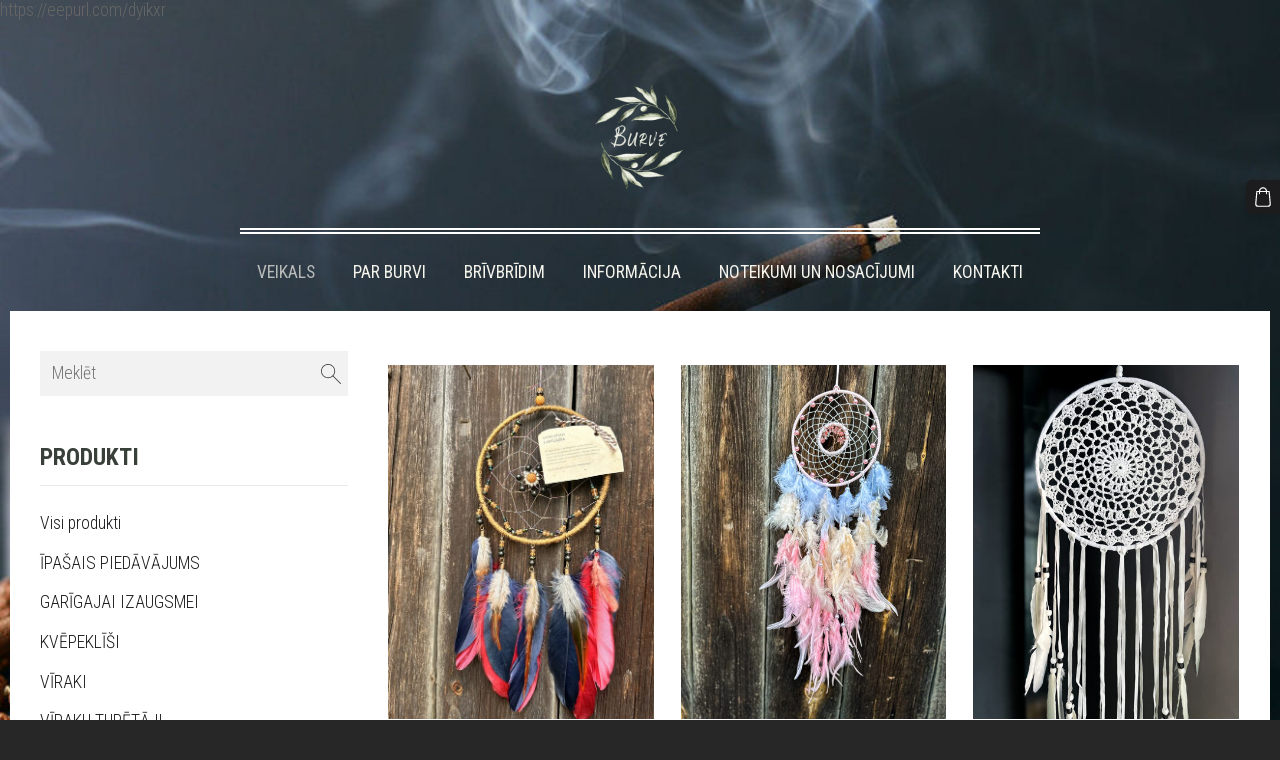

--- FILE ---
content_type: text/html; charset=UTF-8
request_url: http://www.burve.lv/veikals/category/sapnu-keraji/
body_size: 8141
content:
<!doctype html>

<html lang="lv">

    <head>

        <title>SAPŅU ĶĒRĀJI - VEIKALS - BURVE</title>


    <link rel="canonical" href="http://www.burve.lv/veikals/category/sapnu-keraji/">




        <meta charset="utf-8" />
        <meta name="viewport" content="width=device-width,initial-scale=1.0,maximum-scale=1.0" />

        <link href="https://dss4hwpyv4qfp.cloudfront.net/designs/_shared/fonts/?family=Roboto+Slab:400,300,700&subset=latin,cyrillic,latin-ext" rel="stylesheet" type="text/css">
        <link rel="stylesheet" href="https://dss4hwpyv4qfp.cloudfront.net/designs/_shared/css/layout-shared.css?v=2.574" type="text/css" />
        <link rel="stylesheet" href="https://dss4hwpyv4qfp.cloudfront.net/designs/_shared/css/legacy-v1.css?v=2.574" type="text/css" />
        <link rel="stylesheet" href="https://dss4hwpyv4qfp.cloudfront.net/designs/picturesque-rustic/css/layout.css?v=2.574" type="text/css" />
        <link rel="stylesheet" href="https://dss4hwpyv4qfp.cloudfront.net/designs/picturesque-rustic/css/editable.css?v=2.574" type="text/css" />

        <link href="/favicon.png?0" rel="shortcut icon">
<link href="/favicon.png?0" rel="apple-touch-icon">        
            <link rel="stylesheet" href="https://dss4hwpyv4qfp.cloudfront.net/libs/js/fancybox3/jquery.fancybox.min.css?v=2.574" type="text/css" />
                <script src="https://dss4hwpyv4qfp.cloudfront.net/libs/js/jquery/2.2.4/jquery.min.js" ></script>
            <script src="https://dss4hwpyv4qfp.cloudfront.net/libs/js/fancybox3/jquery.fancybox.min.js?v=2.574" defer></script>
            <script src="https://dss4hwpyv4qfp.cloudfront.net/libs/js/bannerplay/jquery.bannerplay.js?v=2.574" defer></script>
            <script src="https://dss4hwpyv4qfp.cloudfront.net/libs/js/responsivevideos/jquery.responsivevideos.js?v=2.574" defer></script>
            <script src="https://dss4hwpyv4qfp.cloudfront.net/designs/_shared/js/bookings.js?v=2.574" defer></script>
            <script src="https://dss4hwpyv4qfp.cloudfront.net/designs/_shared/js/designfx.js?v=2.574" defer></script>
            <script src="https://dss4hwpyv4qfp.cloudfront.net/libs/js/mozlive.js?v=2.574" ></script>
            <script>var FRONTEND_CDN = 'https://dss4hwpyv4qfp.cloudfront.net';</script>


    
    

    <script src="https://dss4hwpyv4qfp.cloudfront.net/m/localize/menu/lv/?v=2.574" defer></script>
<script src="https://dss4hwpyv4qfp.cloudfront.net/m/localize/cart/lv/?v=2.574" defer></script>
<script src="https://dss4hwpyv4qfp.cloudfront.net/libs/js/component/cart.js?v=2.574" defer></script>
<script src="https://dss4hwpyv4qfp.cloudfront.net/libs/js/component/filter.js?v=2.574" defer></script>

            <script>
                var mozPageMozApi = {"language":"lv","page":"veikals"}
            </script>
            

            <script>
                var mozCatalogUser = {
                    isLoggedIn: 0
                }
            </script>
            


<script>
    function isSmallTouchDevice() {
        return (('ontouchstart' in window) && (window.matchMedia("(max-width: 750px), (max-height: 500px)").matches));
    }
    if (isSmallTouchDevice()) {
        document.documentElement.classList.add('mobile-header');
    }
</script>



            <link href="https://fonts.googleapis.com/css?family=Roboto+Condensed:300,400,400italic,700,700italic&subset=latin,latin-ext,cyrillic,hebrew" rel="stylesheet" type="text/css" />
            <style class="customizer">
                                                                            #title .mz_wysiwyg { color :  #ffffff  }
                                                                                                                            #menu > ul > li > a, #menu > ul > li.selected > a, #menu > ul > li > a:hover { color :  #f4f3ec  }
                                                                                                                            #bigbar-colorizer { background-color :  hsla(0, 0%, 100%, 0)  }
                                                                                                                            .bigbar-h1 .mz_wysiwyg, .bigbar-h2 .mz_wysiwyg { color :  #ffffff  }
                                                                            .bigbar-h1, .bigbar-h2, #top.inner #title { border-color :  #ffffff  }
                                                                                                                            #languages li > a, #languages li.selected > a, #languages li > a:hover { color :  #ffffff  }
                                                                                                                            a, .mz_editable a { color :  #1c1c1f  }
                                                                                                                            a:hover, .mz_editable a:hover, .mz_recentposts a:hover { color :  #394039  }
                                                                                                                            .moze-form .moze-formbutton, .moze-button, .moze-button-large, ul.moze-gallery li, #submenu li:hover > a, #submenu li.selected > a { background-color :  #1c1c1f  }
                                                                            .moze-button-large.btn-alt-light { border-color :  #1c1c1f  }
                                                                            .moze-button-large.btn-white, .moze-button.btn-alt, .moze-button-large.btn-alt { color :  #1c1c1f  }
                                                                                                                            .moze-form .moze-formbutton:hover, .moze-button:hover, .moze-button-large:hover { background-color :  #707682  }
                                                                            .moze-button-large.btn-alt-light:hover { border-color :  #707682  }
                                                                            .moze-button-large.btn-white:hover, .moze-button.btn-alt:hover, .moze-button-large.btn-alt:hover { color :  #707682  }
                                                                                                                            .mz_editable h1, .mz_editable h1.moze-megatitle, .mz_editable h1 a { color :  #1c1c1f  }
                                                                                                                            .mz_editable h2, .sidebox h2 { color :  #394039  }
                                                                                                                            .mz_editable h3 { color :  #394039  }
                                                                                                                            .section-bg-1 { background-color :  #f6f7f9  }
                                                                                                                            .section-bg-2 { background-color :  #f4f3ec  }
                                                                                                                            .section-bg-3 { background-color :  #1c1c20  }
                                                                                                                            #bottom .mz_wysiwyg { color :  #ffffff  }
                                                                                                                            #bottom a { color :  #ffffff  }
                                                                            #bottom .mz_social a { fill :  #ffffff  }
                                                                                                                                                                                                                                                                                                                                                                                                                                                    
        @media (forced-colors: active) {
            :root { --color-header :  Canvas  }
            :root { --color-title :  CanvasText  }
            :root { --color-menu-text :  LinkText  }
            :root { --color-menu-text-selected :  CanvasText  }
            :root { --color-menu-accent :  CanvasText  }
            :root { --color-submenu :  Canvas  }
            :root { --color-submenu-text :  LinkText  }
            :root { --color-submenu-text-selected :  CanvasText  }
            :root { --color-submenu-accent :  CanvasText  }
            :root { --color-link :  LinkText  }
            :root { --color-button :  ButtonFace  }
            :root { --color-button-text :  ButtonText  }
            :root { --color-button-hover :  ButtonFace  }
            :root { --color-button-text-hover :  ButtonText  }
            :root { --color-sidemenu-text :  LinkText  }
            :root { --color-sidemenu-text-hover :  CanvasText  }
            :root { --color-h1 :  CanvasText  }
            :root { --color-h2 :  CanvasText  }
            :root { --color-h3 :  CanvasText  }
            :root { --color-text :  CanvasText  }
            :root { --color-text-strong :  CanvasText  }
            :root { --color-price :  CanvasText  }
            :root { --color-text-highlight :  Canvas  }
            :root { --color-text-border :  CanvasText  }
            :root { --color-background :  Canvas  }
            :root { --color-section-bg-1 :  Canvas  }
            :root { --color-section-bg-2 :  Canvas  }
            :root { --color-section-bg-3 :  Canvas  }
            :root { --color-footer :  Canvas  }
            :root { --color-footer-text :  CanvasText  }
            :root { --color-footer-link :  LinkText  }
            :root { --color-footer-link-hover :  CanvasText  }
            :root { --color-text-1 :  CanvasText  }
            :root { --color-text-1-highlight :  Canvas  }
            :root { --color-text-1-button :  ButtonFace  }
            :root { --color-text-1-button-text :  ButtonText  }
        }

    </style>
    <style class="customizer-fonts">
                                                                                                                                                                                                                                                                                                                                                                                                                                body, .mz_editable {
                                                                                font-family : 'Roboto Condensed', Arial, Helvetica, sans-serif;
                                                                                                                                              font-size: calc(16px * 1.1);
                                                                                                                                           font-weight : 300;
                                                                        }
                                                                                                                            #title .mz_wysiwyg {
                                                                                font-family : 'Roboto Condensed', Arial, Helvetica, sans-serif;
                                                                                                            font-weight : 700;
                                                                                                            letter-spacing : -.02em;
                                                                                                                                              font-size: calc(2.69rem * 1.1);
                                                                                                                                           font-style : normal;
                                                                        }
                                                                                                                            .mz_editable h1, .mz_editable h1.moze-megatitle {
                                                                                font-family : 'Roboto Condensed', Arial, Helvetica, sans-serif;
                                                                                                            font-weight : 700;
                                                                                                            letter-spacing : -.02em;
                                                                                                            text-transform : uppercase;
                                                                        }
                                                                                                                            .mz_editable h2, .sidebox h2 {
                                                                                font-family : 'Roboto Condensed', Arial, Helvetica, sans-serif;
                                                                                                            font-weight : 700;
                                                                                                            letter-spacing : 0;
                                                                                                                                              font-size: calc(2rem * 0.95);
                                                                                                       }
                                                                            #sidebar h2 {
                                                                                font-family : 'Roboto Condensed', Arial, Helvetica, sans-serif;
                                                                                                            font-weight : 700;
                                                                                                            letter-spacing : 0;
                                                                                                                                              font-size: calc(1.56rem * 0.95);
                                                                                                       }
                                                                                                                            .mz_editable h3 {
                                                                                font-family : 'Roboto Condensed', Arial, Helvetica, sans-serif;
                                                                                                            font-weight : 400;
                                                                                                            letter-spacing : 0;
                                                                        }
                                                                                                                            .bigbar-h1 .mz_wysiwyg {
                                                                                font-family : 'Roboto Condensed', Arial, Helvetica, sans-serif;
                                                                                                            letter-spacing : -.026em;
                                                                                                            font-style : normal;
                                                                        }
                                                        @media screen and (max-width: 750px) {                     .bigbar-h1 .mz_wysiwyg {
                                                                                font-family : 'Roboto Condensed', Arial, Helvetica, sans-serif;
                                                                                                            letter-spacing : -.026em;
                                                                                                            font-style : normal;
                                                                        }
                     }                                     @media screen and (max-width: 1024px) {                     .bigbar-h1 .mz_wysiwyg {
                                                                                font-family : 'Roboto Condensed', Arial, Helvetica, sans-serif;
                                                                                                            letter-spacing : -.026em;
                                                                                                            font-style : normal;
                                                                        }
                     }                                                                                                         .bigbar-h2 .mz_wysiwyg {
                                                                                font-family : 'Roboto Condensed', Arial, Helvetica, sans-serif;
                                                                                                            font-weight : 400;
                                                                        }
                                                        @media screen and (max-width: 750px) {                     .bigbar-h2 .mz_wysiwyg {
                                                                                font-family : 'Roboto Condensed', Arial, Helvetica, sans-serif;
                                                                                                            font-weight : 400;
                                                                        }
                     }                                     @media screen and (max-width: 1024px) {                     .bigbar-h2 .mz_wysiwyg {
                                                                                font-family : 'Roboto Condensed', Arial, Helvetica, sans-serif;
                                                                                                            font-weight : 400;
                                                                        }
                     }                                                                                                         .moze-form input, .moze-form select, .moze-form textarea {
                                                                                font-family : 'Roboto Condensed', Arial, Helvetica, sans-serif;
                                                                                                            font-weight : 300;
                                                                        }
                                                                                                                            .moze-button, .moze-button-large, .moze-form .moze-formbutton {
                                                                                font-family : 'Roboto Condensed', Arial, Helvetica, sans-serif;
                                                                                                            font-weight : 400;
                                                                                                            letter-spacing : 0;
                                                                                                            text-transform : uppercase;
                                                                        }
                                                                                                                            .mz_editable .moze-blockquote {
                                                                                font-family : Roboto Condensed, Arial, Helvetica, sans-serif;
                                                                                                            font-style : italic;
                                                                        }
                                                                                                                            .mz_editable .moze-code {
                                                                                font-family : 'Courier New', Courier, monospace;
                                                                        }
                                                                                                                            #menu ul li a {
                                                                                font-family : 'Roboto Condensed', Arial, Helvetica, sans-serif;
                                                                                                                                              font-size: calc(16px * 1.1);
                                                                                                                                           font-weight : 400;
                                                                        }
                                                                                                                            #menu > ul > li > a {
                                                                                font-family : 'Roboto Condensed', Arial, Helvetica, sans-serif;
                                                                                                            font-weight : 400;
                                                                                                            letter-spacing : 0;
                                                                                                            text-transform : uppercase;
                                                                        }
                                                        @media screen and (max-width: 1024px) {                     #menu > ul > li > a {
                                                                                font-family : 'Roboto Condensed', Arial, Helvetica, sans-serif;
                                                                                                            font-weight : 400;
                                                                                                            letter-spacing : 0;
                                                                                                            text-transform : uppercase;
                                                                        }
                     }                                                                                                         #languages li > a {
                                                                                font-family : 'Roboto Condensed', Arial, Helvetica, sans-serif;
                                                                        }
                                                                                                                            #footmenu a {
                                                                                font-family : 'Roboto Condensed', Arial, Helvetica, sans-serif;
                                                                                                            font-weight : 400;
                                                                                                            text-transform : uppercase;
                                                                        }
                                                                                                                                            </style>

    

    https://eepurl.com/dyikxr


        <script src="https://dss4hwpyv4qfp.cloudfront.net/designs/_shared/js/smoothscroll.js?v=2.574"></script>

        <script>

            function initFrontpageLayout() {
                // ensure banner content does not overlap with header
                $('#bigbar-container').css("padding-top", $('#header').outerHeight());
            }

            $(document).ready(function () {

                if (!$('#bigbar').hasClass('inner')) {

                    // Resize on window size
                    $(window).on('resize load', function () {
                        initFrontpageLayout();
                    });

                    // Resize immediately
                    initFrontpageLayout();

                }

            });

        </script>

        <script src="https://dss4hwpyv4qfp.cloudfront.net/designs/_shared/js/legacy-v1.js?v=2.574"></script>

    </head>

    <body class="design-boxed gallery-max-3 transparent-header footer-center                                    " lang="lv">

        
                    <div id="bigbar" class="inner is_behind">
                <div  class="mz_component mz_banner">            <div class="moze-banner slide" style="background-image: url('https://site-1259414.mozfiles.com/files/1259414/banners/29549686/LA9_5284.JPG?1811560'); background-position: 50% 56%" data-pid="1811560"></div>
    

<a class="moze-banner-slide-left" href="javascript:void(0);"></a>
<a class="moze-banner-slide-right" href="javascript:void(0);"></a>

</div>
                <div id="bigbar-colorizer"></div>
            </div>
            <header id="top" class="inner over-bigbar legacy-sticky-menu">
                <div id="header">
                    <div id="header-side">
                        
                    </div>
                </div>
                <div id="bigbar-container">
                    <div id="bigbar-overlay">
                        <div id="bigbar-centerpiece">
                            <div id="title">
                                <a href="/"><div class="mz_component mz_wysiwyg mz_editable">    <div class="moze-wysiwyg-editor" >
                    <img src="https://site-1259414.mozfiles.com/files/1259414/medium/burve-logo-color-dark-transparent.png?1611738858" style="width: 150px;" class="tall">
                    <div></div>
            </div>
</div></a>
                            </div>
                            <div  class="mz_component mz_menu" id="menu">
            <ul role="menu">
                <li class="selected" role="none"><a href="/"  role="menuitem"  aria-current="true">VEIKALS</a>
                                    </li>
                        <li role="none"><a href="/par-burvi/"  role="menuitem" >PAR BURVI</a>
                                    </li>
                        <li role="none"><a href="/brivbridim/"  role="menuitem" aria-haspopup="true">BRĪVBRĪDIM</a>
                        <ul role="menu">
                <li role="none"><a href="/brivbridim/produktu-iesainosana/"  role="menuitem" >Produktu iesaiņošana</a>
                                    </li>
                        <li role="none"><a href="/brivbridim/kvepeklisi/"  role="menuitem" >Kvēpeklīši</a>
                                    </li>
                        <li role="none"><a href="/brivbridim/tejas/"  role="menuitem" >Tējas</a>
                                    </li>
                        <li role="none"><a href="/brivbridim/rotaslietas/"  role="menuitem" >Rotaslietas</a>
                                    </li>
                        <li role="none"><a href="/brivbridim/sapnu-keraji/"  role="menuitem" >Sapņu ķērāji</a>
                                    </li>
                        <li role="none"><a href="/brivbridim/saules-keraji/"  role="menuitem" >Saules ķērāji</a>
                                    </li>
                        <li role="none"><a href="/brivbridim/runas/"  role="menuitem" >Rūnas</a>
                                    </li>
                        <li role="none"><a href="/brivbridim/dabigie-akmeni/"  role="menuitem" >Dabīgie akmeņi</a>
                                    </li>
                        <li role="none"><a href="/brivbridim/ellas/"  role="menuitem" >Eļļas</a>
                                    </li>
                        <li role="none"><a href="/brivbridim/nodoma-diedzins/"  role="menuitem" >Nodoma diedziņš</a>
                                    </li>
                        <li role="none"><a href="/brivbridim/energija/"  role="menuitem" aria-haspopup="true">Enerģija</a>
                        <ul role="menu">
                <li role="none"><a href="/brivbridim/energija/solfedzo-frekvences/"  role="menuitem" >Solfedžo frekvences</a>
                                    </li>
                        <li role="none"><a href="/brivbridim/energija/energetikas-attirisana-un-aizsardziba/"  role="menuitem" >Enerģētikas attīrīšana un aizsardzība</a>
                                    </li>
                            </ul></li>
                                    <li role="none"><a href="/brivbridim/kristalu-attirisana/"  role="menuitem" >Kristālu attīrīšana</a>
                                    </li>
                        <li role="none"><a href="/brivbridim/svarsts-un-ta-izmantosana/"  role="menuitem" >Svārsts un tā izmantošana</a>
                                    </li>
                        <li role="none"><a href="/brivbridim/malas/"  role="menuitem" aria-haspopup="true">Malas</a>
                        <ul role="menu">
                <li role="none"><a href="/brivbridim/malas/malas-un-mantras/"  role="menuitem" >Malas un mantras</a>
                                    </li>
                            </ul></li>
                                    <li role="none"><a href="/brivbridim/meness-fazes/"  role="menuitem" >Mēness fāzes</a>
                                    </li>
                            </ul></li>
                                    <li role="none"><a href="/informacija/"  role="menuitem" >INFORMĀCIJA</a>
                                    </li>
                        <li role="none"><a href="/noteikumiunnosacijumi/"  role="menuitem" aria-haspopup="true">NOTEIKUMI UN NOSACĪJUMI</a>
                        <ul role="menu">
                <li role="none"><a href="/noteikumiunnosacijumi/noteikumi-ieperkoties/"  role="menuitem" >Noteikumi iepērkoties</a>
                                    </li>
                        <li role="none"><a href="/noteikumiunnosacijumi/apmaksas-un-piegades-nosacijumi/"  role="menuitem" >Apmaksas un piegādes nosacījumi</a>
                                    </li>
                        <li role="none"><a href="/noteikumiunnosacijumi/privatuma-politika/"  role="menuitem" >Privātuma politika</a>
                                    </li>
                        <li role="none"><a href="/noteikumiunnosacijumi/distances-ligums/"  role="menuitem" >Distances līgums</a>
                                    </li>
                        <li role="none"><a href="/noteikumiunnosacijumi/atruna/"  role="menuitem" >Atruna</a>
                                    </li>
                            </ul></li>
                                    <li role="none"><a href="/kontakti/"  role="menuitem" >KONTAKTI</a>
                                </li></ul>
            
</div>
                        </div>
                    </div>
                </div>
            </header>
        
        <div id="belowfold">
            <div id="wrap">
                    <div id="submenubox"><nav  class="mz_component mz_menu mz_catalogmenu is-alternate" id="submenu" aria-label="Produktu kategorijas"><button id="submenu-opener" class="clearbutton"><span>&nbsp;</span></button>

</nav></div>
                

    

<div>
    <main id="catalog" class="section section-customizable section-text-color-none">
        <div class="mz_overlay_bar mz_catalog_customize"></div>
        <div class="container">
            <div id="sidebar-wrap"
                 class="sidebar-reverse"                             >
                                <div id="sidebar">
                    <div  class="mz_component mz_catalogsearchbox mz_editable sidebox">    <form action="/veikals/" class="moze-form moze-catalog-searchbox-form" method="post" style="position: relative; margin-top: 0" role="search">
        <input class="search-query" type="text" value="" placeholder="Meklēt" aria-label="Meklēt">
        <button class="search-btn clearbutton" aria-label="Meklēt"></button>
    </form></div>
                    <nav  class="mz_component mz_catalogcategories sidebox" data-name="maincatalogcategories" data-type="catalogcategories" aria-labelledby="catalog-categories-heading">
            <h2 id="catalog-categories-heading">PRODUKTI</h2>
    


            <ul role="menu" class="asidemenu collapsible">
                                                <li role="none" >
                        <a href="/veikals/params/category/all/" role="menuitem" >Visi produkti</a>
                    </li>
                                                    <li role="none" >
                        <a href="/veikals/params/category/featured/" role="menuitem" >ĪPAŠAIS PIEDĀVĀJUMS</a>
                    </li>
                                    <li role="none" >
        <a href="/veikals/category/garigajai-izaugsmei/" role="menuitem" >GARĪGAJAI IZAUGSMEI</a>
                                </li>
                <li role="none" >
        <a href="/veikals/category/kvepeklisi/" role="menuitem" >KVĒPEKLĪŠI</a>
                                </li>
                <li role="none" >
        <a href="/veikals/category/viraki/" role="menuitem" >VĪRAKI</a>
                                </li>
                <li role="none" >
        <a href="/veikals/category/viraki-un-viraku-turetaji/" role="menuitem" >VĪRAKU TURĒTĀJI</a>
                                </li>
                <li role="none" >
        <a href="/veikals/category/tejas/" role="menuitem" >TĒJAS</a>
                                </li>
                <li role="none" >
        <a href="/veikals/category/rotaslietas/" role="menuitem" >ROTASLIETAS</a>
                                </li>
                <li role="none"  class="selected">
        <a href="/veikals/category/sapnu-keraji/" role="menuitem" aria-current="true">SAPŅU ĶĒRĀJI</a>
                                </li>
                <li role="none" >
        <a href="/veikals/category/saules-keraji/" role="menuitem" >SAULES ĶĒRĀJI</a>
                                </li>
                <li role="none" >
        <a href="/veikals/category/kartis/" role="menuitem" >KĀRTIS</a>
                                </li>
                <li role="none" >
        <a href="/veikals/category/runas/" role="menuitem" >RŪNAS</a>
                                </li>
                <li role="none" >
        <a href="/veikals/category/dabigie-akmeni/" role="menuitem" >DABĪGIE AKMEŅI</a>
                                </li>
                <li role="none" >
        <a href="/veikals/category/svarsti/" role="menuitem" >SVĀRSTI</a>
                                </li>
                <li role="none" >
        <a href="/veikals/category/eteriskas-ellas-un-ellas/" role="menuitem" >ĒTERISKĀS EĻĻAS UN SPREJI</a>
                                </li>
                <li role="none" >
        <a href="/veikals/category/domino-kaulini/" role="menuitem" >DOMINO KAULIŅI</a>
                                </li>
                <li role="none" >
        <a href="/veikals/category/interjera-prieksmeti/" role="menuitem" >INTERJERA PRIEKŠMETI</a>
                                </li>
                <li role="none" >
        <a href="/veikals/category/sveces/" role="menuitem" >SVECES</a>
                                </li>
                <li role="none" >
        <a href="/veikals/category/kermena-kopsanas-produkti/" role="menuitem" >ĶERMEŅA KOPŠANAS PRODUKTI</a>
                                </li>
                <li role="none" >
        <a href="/veikals/category/davanu-kartes/" role="menuitem" >DĀVANU KARTES</a>
                                </li>
                <li role="none" >
        <a href="/veikals/category/burves-brinumkarbas/" role="menuitem" >BURVES BRĪNUMKĀRBAS</a>
                                </li>
                <li role="none" >
        <a href="/veikals/category/lietas-ar-plaksteri/" role="menuitem" >LIETAS AR PLĀKSTERI</a>
                            </li></ul>
            </nav>
                    
                    
                </div>
                                <div  class="mz_component mz_catalog mz_editable mainblock cat-mode-view cat-images-3 cat-images-classic cat-has-searchbox">
<div id="cat-nav" style="display: none">

    <nav>
        <ul class="cat-breadcrumb" style="display: none">
                            <li><a href="/veikals/">VEIKALS</a></li>
                            <li aria-current="page">SAPŅU ĶĒRĀJI</li>
                    </ul>
    </nav>

    
            <form class="moze-form cat-sort" style="display: none">
            <label for="moze-cat-sort-dropdown">Kārtot pēc</label>
            <select id="moze-cat-sort-dropdown" name="" size="1">
                                    <option value="featured" selected>Ieteicamais</option>
                                    <option value="newest" >Jaunākais vispirms</option>
                                    <option value="price-low" >Zemākā cena</option>
                                    <option value="price-high" >Augstākā cena</option>
                            </select>
        </form>
    
</div>


<div class="cat-grid">

    
    <div class="cat-thumb" data-cat-item-id="1930108" data-cat-item-link="/veikals/item/sapnu-keraji/labklajiba---sapnu-kerajs/">
        
        <div>
            <a href="/veikals/item/sapnu-keraji/labklajiba---sapnu-kerajs/">
                <div class="cat-thumb-pic">

                                            <picture>
                        <source srcset="https://site-1259414.mozfiles.com/files/1259414/catitems/lt/IMG_6123-d40f1fbd.jpeg?7431927" media="(min-width: 750px) and (min-resolution: 2dppx)">
                            <source srcset="https://site-1259414.mozfiles.com/files/1259414/catitems/mt/IMG_6123-d40f1fbd.jpeg?7431927" media="(min-resolution: 2dppx)">
                <img src="https://site-1259414.mozfiles.com/files/1259414/catitems/st/IMG_6123-d40f1fbd.jpeg?7431927" alt="LABKLĀJĪBA - SAPŅU ĶĒRĀJS">
    </picture>
                    
                </div>

                <div class="cat-thumb-title">
                    LABKLĀJĪBA - SAPŅU ĶĒRĀJS
                </div>
            </a>

            <div class="cat-thumb-price">
                                                                                        <span class="moze-price">€21.00</span>
                                                                                        </div>

        </div>

        
    </div>


    <div class="cat-thumb" data-cat-item-id="3939369" data-cat-item-link="/veikals/item/sapnu-keraji/dzivibas-koks---sanu-kerajs-videjs/">
        
        <div>
            <a href="/veikals/item/sapnu-keraji/dzivibas-koks---sanu-kerajs-videjs/">
                <div class="cat-thumb-pic">

                                            <picture>
                        <img src="https://site-1259414.mozfiles.com/files/1259414/catitems/thumb/IMG_5870-cafc6ee313056fdf5ea30c537f39b465.JPG?6281650" alt="DZĪVĪBAS KOKS - SAŅU ĶĒRĀJS (vidējs)">
            </picture>
                    
                </div>

                <div class="cat-thumb-title">
                    DZĪVĪBAS KOKS - SAŅU ĶĒRĀJS (vidējs)
                </div>
            </a>

            <div class="cat-thumb-price">
                                                            <span class="moze-price">Izpārdots</span>
                                                                </div>

        </div>

        
    </div>


    <div class="cat-thumb" data-cat-item-id="3223702" data-cat-item-link="/veikals/item/sapnu-keraji/engela-pieskariens---sapnu-kerajs-1/">
        
        <div>
            <a href="/veikals/item/sapnu-keraji/engela-pieskariens---sapnu-kerajs-1/">
                <div class="cat-thumb-pic">

                                            <picture>
                        <img src="https://site-1259414.mozfiles.com/files/1259414/catitems/thumb/62BD1F5C-F56E-4244-B886-3F8A5B450CEF-b9bf06a71f4a43168f9474d4bb4cf38c.JPG?4742629" alt="EŅĢEĻA PIESKĀRIENS - SAPŅU ĶĒRĀJS">
            </picture>
                    
                </div>

                <div class="cat-thumb-title">
                    EŅĢEĻA PIESKĀRIENS - SAPŅU ĶĒRĀJS
                </div>
            </a>

            <div class="cat-thumb-price">
                                                                                        <span class="moze-price">€31.00</span>
                                                                                        </div>

        </div>

        
    </div>


    <div class="cat-thumb" data-cat-item-id="3940372" data-cat-item-link="/veikals/item/sapnu-keraji/3-lapu-makrame---sapnu-kerajs/">
        
        <div>
            <a href="/veikals/item/sapnu-keraji/3-lapu-makrame---sapnu-kerajs/">
                <div class="cat-thumb-pic">

                                            <picture>
                        <img src="https://site-1259414.mozfiles.com/files/1259414/catitems/thumb/IMG_5851-f05dadaeda6553fbad967d7ca5966666.JPG?6283443" alt="3 LAPU MAKRAMĒ - SAPŅU ĶĒRĀJS ">
            </picture>
                    
                </div>

                <div class="cat-thumb-title">
                    3 LAPU MAKRAMĒ - SAPŅU ĶĒRĀJS 
                </div>
            </a>

            <div class="cat-thumb-price">
                                                                                        <span class="moze-price">€39.00</span>
                                                                                        </div>

        </div>

        
    </div>


    <div class="cat-thumb" data-cat-item-id="3939359" data-cat-item-link="/veikals/item/sapnu-keraji/pienenpuka---sapnu-kerajs-1/">
        
        <div>
            <a href="/veikals/item/sapnu-keraji/pienenpuka---sapnu-kerajs-1/">
                <div class="cat-thumb-pic">

                                            <picture>
                        <img src="https://site-1259414.mozfiles.com/files/1259414/catitems/thumb/IMG_5868-8946277d7da8d1eef5c0d5c030e04ede.JPG?6281644" alt="PIENEŅPŪKA - SAPŅU ĶĒRĀJS">
            </picture>
                    
                </div>

                <div class="cat-thumb-title">
                    PIENEŅPŪKA - SAPŅU ĶĒRĀJS
                </div>
            </a>

            <div class="cat-thumb-price">
                                                                                        <span class="moze-price">€51.00</span>
                                                                                        </div>

        </div>

        
    </div>


    <div class="cat-thumb" data-cat-item-id="3940358" data-cat-item-link="/veikals/item/sapnu-keraji/triskarsa-mandala---sapnu-kerajs-liels/">
        
        <div>
            <a href="/veikals/item/sapnu-keraji/triskarsa-mandala---sapnu-kerajs-liels/">
                <div class="cat-thumb-pic">

                                            <picture>
                        <img src="https://site-1259414.mozfiles.com/files/1259414/catitems/thumb/IMG_5858-d71b46ed40f55e00e7e7d4cf1f096f4c.JPG?6283405" alt="TRĪSKĀRŠĀ MANDALA - SAPŅU ĶĒRĀJS (liels)">
            </picture>
                    
                </div>

                <div class="cat-thumb-title">
                    TRĪSKĀRŠĀ MANDALA - SAPŅU ĶĒRĀJS (liels)
                </div>
            </a>

            <div class="cat-thumb-price">
                                                            <span class="moze-price">Izpārdots</span>
                                                                </div>

        </div>

        
    </div>


    <div class="cat-thumb" data-cat-item-id="3011788" data-cat-item-link="/veikals/item/sapnu-keraji/vara-un-aizsardziba---sapnu-kerajs--ar-gaisam-spalvam/">
        
        <div>
            <a href="/veikals/item/sapnu-keraji/vara-un-aizsardziba---sapnu-kerajs--ar-gaisam-spalvam/">
                <div class="cat-thumb-pic">

                                            <picture>
                        <source srcset="https://site-1259414.mozfiles.com/files/1259414/catitems/lt/IMG_6092-a68b2c59.jpeg?7431985" media="(min-width: 750px) and (min-resolution: 2dppx)">
                            <source srcset="https://site-1259414.mozfiles.com/files/1259414/catitems/mt/IMG_6092-a68b2c59.jpeg?7431985" media="(min-resolution: 2dppx)">
                <img src="https://site-1259414.mozfiles.com/files/1259414/catitems/st/IMG_6092-a68b2c59.jpeg?7431985" alt="MŪZA JAUNRADEI - SAPŅU ĶĒRĀJS | Ar krāsainām spalvām">
    </picture>
                    
                </div>

                <div class="cat-thumb-title">
                    MŪZA JAUNRADEI - SAPŅU ĶĒRĀJS | Ar krāsainām spalvām
                </div>
            </a>

            <div class="cat-thumb-price">
                                                                                        <span class="moze-price">€15.00</span>
                                                                                        </div>

        </div>

        
    </div>


</div>

<script src="https://dss4hwpyv4qfp.cloudfront.net/libs/js/jquery/jquery.unveil.js"></script>
<script>
    $(document).ready(function() {
        $(".cat-thumb-pic img").unveil(300);
    });
</script>

<br class="clear">


<script>
    if (typeof mozCatItems == "undefined") {
        var mozCatItems = [];
    }
            mozCatItems.push({"id":"1930108","stock":1,"stock_total":1,"bookings_service_id":"0","pixel":{"id":"1930108","name":"LABKL\u0100J\u012aBA - SAP\u0145U \u0136\u0112R\u0100JS","brand":"","category":["SAP\u0145U \u0136\u0112R\u0100JI"],"currency":"EUR","price":21}});
            mozCatItems.push({"id":"3939369","stock":0,"stock_total":0,"bookings_service_id":"0","pixel":{"id":"3939369","name":"DZ\u012aV\u012aBAS KOKS - SA\u0145U \u0136\u0112R\u0100JS (vid\u0113js)","brand":"","category":["SAP\u0145U \u0136\u0112R\u0100JI"],"currency":"EUR","price":26}});
            mozCatItems.push({"id":"3223702","stock":4,"stock_total":4,"bookings_service_id":"0","pixel":{"id":"3223702","name":"E\u0145\u0122E\u013bA PIESK\u0100RIENS - SAP\u0145U \u0136\u0112R\u0100JS","brand":"","category":["SAP\u0145U \u0136\u0112R\u0100JI"],"currency":"EUR","price":31}});
            mozCatItems.push({"id":"3940372","stock":1,"stock_total":1,"bookings_service_id":"0","pixel":{"id":"3940372","name":"3 LAPU MAKRAM\u0112 - SAP\u0145U \u0136\u0112R\u0100JS ","brand":"","category":["SAP\u0145U \u0136\u0112R\u0100JI"],"currency":"EUR","price":39}});
            mozCatItems.push({"id":"3939359","stock":2,"stock_total":2,"bookings_service_id":"0","pixel":{"id":"3939359","name":"PIENE\u0145P\u016aKA - SAP\u0145U \u0136\u0112R\u0100JS","brand":"","category":["SAP\u0145U \u0136\u0112R\u0100JI"],"currency":"EUR","price":51}});
            mozCatItems.push({"id":"3940358","stock":0,"stock_total":0,"bookings_service_id":"0","pixel":{"id":"3940358","name":"TR\u012aSK\u0100R\u0160\u0100 MANDALA - SAP\u0145U \u0136\u0112R\u0100JS (liels)","brand":"","category":["SAP\u0145U \u0136\u0112R\u0100JI"],"currency":"EUR","price":65}});
            mozCatItems.push({"id":"3011788","stock":4,"stock_total":4,"bookings_service_id":"0","pixel":{"id":"3011788","name":"M\u016aZA JAUNRADEI - SAP\u0145U \u0136\u0112R\u0100JS | Ar kr\u0101sain\u0101m spalv\u0101m","brand":"","category":["SAP\u0145U \u0136\u0112R\u0100JI"],"currency":"EUR","price":15}});
        var mozCatFilters = {"common":[],"options":[]};
</script></div>
            </div>
        </div>
    </main>
</div>

<div  class="mz_component mz_catalogcart mz_catalogsidecart" data-name="maincatalogcartside" data-type="catalogcartside" data-page-type="6" data-catalog-layout="reverse" data-cart-id=""><div id="shopbar">
    <button id="shopbar-search" class="shopbar-search" aria-label="Meklēt"  aria-haspopup="dialog">
        <svg xmlns="http://www.w3.org/2000/svg"></svg>
        <div class="separator"></div>
    </button>
        <button id="shopbar-cart" class="shopbar-cart" aria-label="Pirkumu grozs" aria-haspopup="dialog">
        <svg xmlns="http://www.w3.org/2000/svg"></svg>
        <span>0</span>
    </button>
    </div>


<div id="shopbar-sidecart" class="sliding-panel" role="dialog" aria-labelledby="cat-sidecart-heading">
    <div class="sliding-panel-header">
        <div class="mz_editable">         <h2 id="cat-sidecart-heading">Pirkumu grozs</h2>
        </div>
        <button id="shopbar-sidecart-close" class="sliding-panel-close" aria-label="Aizvērt">
            <svg xmlns="http://www.w3.org/2000/svg"></svg>
        </button>
    </div>
    <div id="shopbar-sidecart-base" class="sliding-panel-body">
        
<p>Pirkumu grozs ir tukšs.</p>


    </div>
</div>


<div id="shopbar-account-panel" class="sliding-panel" role="dialog" aria-labelledby="cat-account-panel-heading">

    <div class="sliding-panel-header">
        <div class="mz_editable">
            <h2 id="cat-account-panel-heading"></h2>
            <span class="account-email"></span>
        </div>
        <button id="shopbar-account-panel-close" class="sliding-panel-close" aria-label="Aizvērt">
            <svg xmlns="http://www.w3.org/2000/svg"></svg>
        </button>
    </div>

    <div id="shopbar-account-panel-base" class="sliding-panel-body mz_editable"></div>

    <script src="/backend/js/components/jquery.mozuserauthmanager.js?v="></script>
    <script>
        $(document).ready(() => (new mozUserAuthManager({

            localization: {
                cmAccountPanelCreateAccount: 'Create an account',
                cmAccountPanelErrorAccountDoesNotExist: 'User with this e-mail address does not exist.',
                cmAccountPanelErrorAccountExists: 'Account with this e-mail address already exists.',
                cmAccountPanelErrorAccountSuspended: 'This account is suspended. Please contact customer support.',
                cmAccountPanelErrorInvalidPassword: 'Incorrect password.',
                cmAccountPanelErrorWeakPassword: 'Password must be at least 8 characters long.',
                cmAccountPanelLogIn2: 'Login to existing account',
                cmAccountPanelLogIn: 'Log in',
                cmAccountPanelLogOut: 'Log out',
                cmAccountPanelMyDetails: 'My details',
                cmAccountPanelMyOrders: 'My orders',
                cmAccountPanelMyReviews: 'My reviews',
                cmAccountPanelPassword: 'Password',
                cmAccountPanelPasswordForgot: 'Forgot password?',
                cmCatalogAcceptMarketingCommunication: 'Vēlos saņemt īpašos piedāvājumus, jaunumus un atgādinājumus',
                cmCatalogAcceptTOS: 'Piekrītu &lt;a href=&quot;%s&quot; target=&quot;_blank&quot;&gt;lietošanas noteikumiem&lt;/a&gt;',
                cmCatalogAcceptTOSnPrivacy: 'Piekrītu &lt;a href=&quot;%s&quot; target=&quot;_blank&quot;&gt;lietošanas noteikumiem&lt;/a&gt; un &lt;a href=&quot;%s&quot; target=&quot;_blank&quot;&gt;privātuma politikai&lt;/a&gt;',
                cmCatalogCartEmail: 'E-pasta adrese',
                cmCatalogCartName: 'Vārds, uzvārds',
                cmCatalogCheckoutAcceptTOS: 'Nav akceptēti lietošanas noteikumi.',
                cmCatalogCheckoutAcceptTOSnPrivacy: 'Nav akceptēti lietošanas noteikumi vai privātuma politika.',
                erInMaintenanceMode: 'Šobrīd nav iespējams apstrādāt Tavu pieprasījumu sakarā ar plānotiem uzlabošanas darbiem. Lūdzu, mēģiniet vēlāk.',
            },

            catalogBaseURL: '/veikals/',

            legalUrl: 'http://www.burve.lv/noteikumiunnosacijumi/noteikumi-ieperkoties/',
            privacyUrl: 'http://www.burve.lv/noteikumiunnosacijumi/privatuma-politika/',

            showMarketingConsent: false,
            showReviews: false,

            catUser: null

        })).init());
    </script>
</div>

<div id="cat-search-panel" style="display: none" role="dialog">
    <form id="shopbar-searchform" action="/veikals/" class="moze-catalog-searchbox-sideform moze-form" method="post" role="search">
        <input aria-label="Meklēt" class="search-query" type="text" value="" placeholder="Meklēt">
        <button class="search-btn" aria-label="Meklēt"></button>
        <button class="close-btn" aria-label="Aizvērt"><svg xmlns="http://www.w3.org/2000/svg"></svg></button>
    </form>
</div>

<script>
    $(document).ready(function() {
        initShopWidget();
        initShopSidecart();
    });
</script></div>

            </div>
                <footer id="bottom" class="mz_footer">
        
        <div id="footer">
            <div id="foottext">
                <div  class="mz_component mz_wysiwyg mz_editable">    <div class="moze-wysiwyg-editor" >
            </div>
</div>
            </div>
            <div id="social" >
                <div  class="mz_component mz_social">
        <a class="facebook icon-facebook" title="Facebook" href="https://www.facebook.com/burveshop" target="_blank"></a>                    <a class="instagram icon-instagram" title="Instagram" href="https://www.instagram.com/burve.lv/" target="_blank"></a>    
</div>
            </div>
        </div>
    </footer>

            <br><br>
        </div>

        
    https://eepurl.com/dyikxr


    <script>
        $(document).ready(function(){
            $(".mz_wysiwyg").responsiveVideos();
        });
    </script>

<script src="https://spark.engaga.com/public/site.js" id="engaga-script" data-engaga-user-id="6c1672d17ed07a30253415207ce4e43c" async="async"></script>


    </body>

</html>

--- FILE ---
content_type: application/javascript; charset=utf-8
request_url: https://spark.engaga.com/frontend/6c1672d17ed07a30253415207ce4e43c/settings.js?callback=callback&_=1769096130572
body_size: 356
content:
callback({ "forms": [
    {
        "host": "www.burve.lv",
        "user_id": "6c1672d17ed07a30253415207ce4e43c",
        "campaign_uid": "956f4a496bc656b2a04aadf76b0b1ea8",
        "campaign_id": "7341585feff638550e691107b39c8313",
        "dialog_type": "scrollbox",
        "position_on_screen": "right",
        "show_brand_link": 1,
        "show_on_load": 1,
        "show_on_exit": 0,
        "show_on_scroll_down": 0,
        "show_after_delay": 0,
        "dont_show_again": 0,
        "dont_show_first_time": 0,
        "close_action": "thanks",
        "close_redirect_url": "",
        "close_redirect_new_tab": 0,
        "tracking_on_show": "",
        "tracking_on_complete": "",
        "scroll_percent": 50,
        "msg_field_required": "Please fill in the required field.",
        "msg_email_required": "Please enter a valid email address.",
        "animation": "zoomin",
        "published": 0,
        "template_type": "collector",
        "template_style": "scrollbox",
        "url_display_on": [],
        "url_display_off": []
    }
]});

--- FILE ---
content_type: application/javascript
request_url: https://dss4hwpyv4qfp.cloudfront.net/designs/_shared/js/bookings.js?v=2.574
body_size: 5925
content:
class BookingWidget
{
    /**
     * Creates a new instance with the specified options.
     */
    constructor(options = {})
    {
        const defaultOptions = {

            cdn: '',

            // Widget type configuration.

            type: 'daterange',

            // Date restrictions.

            minDaysRange: null,
            maxDaysRange: null,

            // Parameters for built-in callback functions.

            mozLive3Parameters: {
                componentID: 0,
                componentName: '',
                componentSuperglobal: 0,
                serviceID: 0,
                onWidgetInitializedAction: '',
                onDateFromSelectedAction: '',
                onTimeFromSelectedActions: '',
                onDateToSelectedAction: '',
            },

            // Callback functions.

            onSubmit: null,

            // Localization strings.

            localization: {
                txtSelect: 'Select',
                txtSelectTime: 'Select time',
                txtCancel: 'Cancel',
                txtCalendar: 'Calendar',
                txtNotSelected: 'Not selected',
                txtFrom: 'From',
                txtTo: 'To',
                txtTitle: 'Select date and / or time',
                txtPreviousMonth: 'Previous month',
                txtNextMonth: 'Next month',
                txtMonthNames: null,
                txtDayNames: null
            }
        };

        this.options = $.extend(true, {}, defaultOptions, options);

        this.widget = null;

        this.bookingCalendarFrom = null;
        this.bookingCalendarTo = null;

        this.bookingTimes = null;
        this.bookingTimesFrom = null;
        this.bookingTimesTo = null;
    }

    /**
     * Dynamically loads a CSS stylesheet into the document.
     */
    #loadCSS(name, url)
    {
        return new Promise((resolve) => {

            if ($(`link.${name}`).length) {
                resolve();
                return;
            }

            const link = $('<link/>', {
                rel: 'stylesheet',
                type: 'text/css',
                class: name,
                href: url
            });

            link.on('load', resolve);
            link.appendTo('head');
        });
    }

    /**
     * Dynamically loads a JavaScript file into the document by appending a script element to the head.
     */
    #loadJS(name, url)
    {
        return new Promise((resolve) => {

            if (document.querySelector(`script.${name}`)) {
                resolve();
                return;
            }

            const script = document.createElement('script');
            script.src = url;
            script.onload = () => {
                script.classList.add(name);
                resolve();
            }
            document.head.appendChild(script);
        });
    }

    /**
     * Initializes the widget template and appends it to the DOM.
     */
    #initWidget()
    {
        // Initializes the Widget template.

        this.widget = $(`
            <form class="booking-panel moze-form ${this.options.type}">
                <div class="booking-panel-main">
                    <div class="booking-panel-top">
                        <button id="booking-panel-button-from" type="button" class="from clearbutton selected">
                            <div>${this.options.localization.txtFrom}</div>
                            <div class="date">${this.options.localization.txtNotSelected}</div>
                            <div class="time">&nbsp;</div>
                        </button>
                        <button id="booking-panel-button-to" type="button" class="to clearbutton">
                            <div>${this.options.localization.txtTo}</div>
                            <div class="date">${this.options.localization.txtNotSelected}</div>
                            <div class="time">&nbsp;</div>
                        </button>
                    </div>
                    <div class="booking-panel-middle">
                        <div class="loading-screen" style="display: none"></div>
                        <div class="booking-panel-side from">
                            <div id="booking-calendar"></div>
                            <select class="ctrl booking-times from" size="5" disabled aria-label="${this.options.localization.txtSelectTime}"></select>
                        </div>
                        <div class="booking-panel-side to hidden">
                            <div id="booking-calendar-to"></div>
                            <select class="ctrl booking-times to" size="5" disabled aria-label="${this.options.localization.txtSelectTime}"></select>
                        </div>
                    </div>
                </div>
                <div class="booking-panel-bottom mz_inlinebuttons">
                    <button type="submit" class="moze-button-large save" disabled>${this.options.localization.txtSelect}</button>
                    <button type="button" class="moze-button-large cancel btn-alt">${this.options.localization.txtCancel}</button>
                </div>
            </form>
        `);

        $('body').prepend(this.widget);

        this.bookingTimes = this.widget.find('select.booking-times');
        this.bookingTimesFrom = this.widget.find('select.booking-times.from');
        this.bookingTimesTo = this.widget.find('select.booking-times.to');

        this.#initCalendars();
        this.#initEvents();
    }

    /**
     * Initializes one or two MinimalistCalendar instances based on the configuration options.
     */
    #initCalendars()
    {
        // Initializes the Minimalist calendar.

        this.bookingCalendarFrom = new MinimalistCalendar({

            containerId: 'booking-calendar',
            maxPastMonths: 0,
            maxFutureMonths: 12,
            disablePastDays: true,
            disabledDays: [],
            enableRangeSelection: (this.options.type == 'daterange'),
            monthNames: this.options.localization.txtMonthNames,
            dayNames: this.options.localization.txtDayNames,
            txtPreviousMonth: this.options.localization.txtPreviousMonth,
            txtNextMonth: this.options.localization.txtNextMonth,
            minDaysRange: this.options.minDaysRange,
            maxDaysRange: this.options.maxDaysRange,

            onDateSelected: (selectedDates) => {

                // Disables dates and times in the "to" calendar.

                if (this.options.type == 'timerange') {
                    this.bookingCalendarTo.disableAllDays();
                    this.bookingCalendarTo.renderCalendar();
                    this.#updateAvailableTimes(null, true);
                }

                // Triggers an event that should update calendars based on the selected date.

                this.#beginLoading();
                this.#onDateFromSelected(selectedDates[0])
                    .then((response) => {
                        if (!response) {
                            return;
                        }
                        this.#updateAvailableTimes(response.timeFrom);
                    })
                    .always(() => {
                        this.#updateSelection();
                        this.#endLoading();
                    });
            }
        });

        // Initializes the second Minimalist calendar for a complex mode view.

        if (this.options.type == 'timerange') {

            this.bookingCalendarTo = new MinimalistCalendar({

                containerId: 'booking-calendar-to',
                maxPastMonths: 0,
                maxFutureMonths: 12,
                disablePastDays: true,
                disabledDays: [],
                enableRangeSelection: false,
                monthNames: this.options.localization.txtMonthNames,
                dayNames: this.options.localization.txtDayNames,
                txtPreviousMonth: this.options.localization.txtPreviousMonth,
                txtNextMonth: this.options.localization.txtNextMonth,

                onDateSelected: (selectedDates) => {

                    // Triggers an event that should update calendars based on the selected date.

                    this.#beginLoading();
                    this.#onDateToSelected(this.bookingCalendarFrom.selectedDays[0], this.bookingTimesFrom.val(), selectedDates[0])
                        .then((response) => {
                            if (!response) {
                                return;
                            }
                            this.#updateAvailableTimes(response.timeTo, true);
                        })
                        .always(() =>{
                            this.#updateSelection();
                            this.#endLoading();
                        });
                }
            });
        }
    }

    /**
     * Initializes event handlers for the widget.
     */
    #initEvents()
    {
        if (this.options.type == 'timerange') {

            // Toggle between From/To panels, show the selected panel and focus the first button.

            this.widget.find('.booking-panel-top button').click((e) => {
                $('.booking-panel-top button').removeClass('selected');
                $('.booking-panel-side').addClass('hidden');
                $(e.currentTarget ).addClass('selected');
                let selectedPanel;
                if ($(e.currentTarget ).hasClass('to')) {
                    selectedPanel = $('.booking-panel-side.to');
                }
                else {
                    selectedPanel = $('.booking-panel-side.from');
                }
                let focusable = selectedPanel.removeClass('hidden').find('button:visible:not(:disabled)').first();
                focusable.focus();
            });

            // Sync top button selection when the side panel is activated via keyboard/click.

            this.widget.find('.booking-panel-side').on('keypress click', (e) => {
                let index = $(e.currentTarget).parent().children('.booking-panel-side').index(e.currentTarget);
                $('.booking-panel-top button').removeClass('selected');
                $('.booking-panel-top button').eq(index).addClass('selected');
            });

            // Set ARIA labels for calendar accessibility

            this.widget.find('#booking-calendar').attr('aria-labelledby', 'booking-panel-button-from');
            this.widget.find('#booking-calendar-to').attr('aria-labelledby', 'booking-panel-button-to');
        }
        else {
            this.widget.find('#booking-calendar').attr('aria-label', this.options.localization.txtCalendar);
        }

        // More events and initializations.

        $(window).on('resize.booking-panel', () => {
            this.#resizeWidget();
        });
        this.#resizeWidget();

        this.widget.find('.booking-panel-top').toggle(this.options.type == 'timerange');
        this.widget.find('.booking-panel-side select.booking-times').toggle(this.options.type == 'timerange' || this.options.type == 'time');

        this.bookingTimesFrom.change(() => {
            let selectedDateFrom = this.bookingCalendarFrom.selectedDays[0],
                selectedTimeFrom = this.bookingTimesFrom.val();
            this.#beginLoading();
            this.#onTimeFromSelected(selectedDateFrom, selectedTimeFrom)
                .then((response) => {
                    if (this.bookingCalendarTo) {
                        if (!response) {
                            this.bookingCalendarTo.disableAllDays();
                        }
                        else {
                            this.bookingCalendarTo.selectedDays = [];
                            this.bookingCalendarTo.disableDaysBefore = selectedDateFrom;
                            this.bookingCalendarTo.disabledDays = response.disabledDatesTo;
                        }
                        this.bookingCalendarTo.renderCalendar();
                    }
                })
                .always(() => {
                    this.#updateSelection();
                    this.#endLoading();
                });
        });

        this.bookingTimesTo.change(() => {
            // No need to do anything for now.
        });

        this.widget.find('button.cancel').click(() => {
            this.#closeWidget();
        });

        // Submit procedure.

        this.widget.on('submit', (event) => {
            event.preventDefault();
            if (typeof this.options.onSubmit === 'function') {
                $(event.currentTarget).addClass('animate-loading');
                let resultData = this.#getDataFromWidget();
                this.#beginLoading();
                this.options
                    .onSubmit(this, resultData)
                    .then((result) => {
                        if (result) {
                            this.#closeWidget();
                        }
                    })
                    .always(() => {
                        this.#endLoading();
                    });
            }
            else {
                this.#closeWidget();
            }
        });
    }

    /**
     * Updates the current selection of dates and times based on the user's input.
     */
    #updateSelection()
    {
        let dateFrom, timeFrom, dateTo, timeTo;
        let enableSubmit = false;

        if ((this.bookingCalendarFrom.selectedDays.length >= (this.options.minDaysRange ?? 1)) &&
            (this.options.maxDaysRange === null || this.bookingCalendarFrom.selectedDays.length <= this.options.maxDaysRange)) {

            enableSubmit = true;
            dateFrom = this.bookingCalendarFrom.selectedDays[0];
            if (this.options.type == 'time' || this.options.type == 'timerange') {
                timeFrom = this.bookingTimesFrom.val();
                enableSubmit = timeFrom !== null && timeFrom !== '';
            }
        }

        if (this.options.type == 'timerange') {

            if (this.bookingCalendarTo.selectedDays.length > 0) {
                dateTo = this.bookingCalendarTo.selectedDays[0];
                timeTo = this.bookingTimesTo.val();
                enableSubmit = enableSubmit && (timeTo !== null && timeTo !== '');
            }
            else {
                enableSubmit = false;
            }
        }

        timeFrom = timeFrom ? timeFrom : '&nbsp;';
        dateFrom = dateFrom ? dateFrom : this.options.localization.txtNotSelected;
        timeTo = timeTo ? timeTo : '&nbsp;';
        dateTo = dateTo ? dateTo : this.options.localization.txtNotSelected;

        this.widget.find('button.from .date').html(dateFrom);
        this.widget.find('button.from .time').html(timeFrom);
        this.widget.find('button.to .date').html(dateTo);
        this.widget.find('button.to .time').html(timeTo);
        this.widget.find('button.save').prop('disabled', !enableSubmit);
    }

    /**
     * Updates the available times in the dropdown selection for booking.
     */
    #updateAvailableTimes(availableTimes, isTo = false, triggerChange = true)
    {
        let selectCtrl = isTo ? this.bookingTimesTo : this.bookingTimesFrom;

        let savedValue = selectCtrl.val();
        selectCtrl.empty();

        if (Array.isArray(availableTimes)) {
            $.each(availableTimes, (index, time) => {
                let $option = $('<option></option>')
                    .attr('value', time.value)
                    .text(time.text)
                    .prop('disabled', time.disabled);
                selectCtrl.append($option);
            });
            if (savedValue && selectCtrl.find(`option[value="${savedValue}"]`).length > 0) {
                selectCtrl.val(savedValue);
            }
            else {
                selectCtrl.find('option:not(:disabled)').first().prop('selected', true);
            }
        }

        selectCtrl.prop('disabled', !(Array.isArray(availableTimes) && availableTimes.length));

        if (triggerChange) {
            selectCtrl.trigger('change');
        }
    }

    /**
     * Initiates the loading state for the widget by displaying the loading screen.
     */
    #beginLoading()
    {
        this.widget.find('.loading-screen').show();
        this.widget.find('button[type=submit]').prop('disabled', true);
    }

    /**
     * Hides the loading state.
     */
    #endLoading()
    {
        this.widget.find('.loading-screen').hide();
        this.#updateSelection();
    }

    /**
     * Adjusts the widget's size dynamically based on the type option and the window's dimensions.
     */
    #resizeWidget()
    {
        if (this.options.type == 'timerange' || window.innerWidth <= 750 || window.innerHeight <= 600) {
            this.bookingTimes.removeAttr('size');
        }
        else {
            this.bookingTimes.attr('size', 5);
        }
    }

    /**
     * Loads the required CSS and JavaScript dependencies for the calendar widget, then
     * displays the widget within a modal popup.
     */
    #showWidget(stateData)
    {
        const cssPromise = this.#loadCSS('calendar-css', this.options.cdn + '/libs/js/calendar/calendar.css?1');
        const jsPromise = this.#loadJS('calendar-js', this.options.cdn + '/libs/js/calendar/calendar.js?1');

        return Promise.all([cssPromise, jsPromise])
            .then(() => {

                this.#initWidget();

                 simpleModalPopup.show({
                    content: this.widget,
                    txtTitle: this.options.localization.txtTitle,
                    onShow: () => {

                        if (stateData) {
                            this.restoreState(stateData);
                        }
                        else {
                            this.bookingCalendarFrom.disableAllDays();
                            if (this.bookingCalendarTo) {
                                this.bookingCalendarTo.disableAllDays();
                            }
                            this.#onWidgetInitialized();
                            this.#updateSelection();
                        }

                        this.widget.find('.booking-panel-side button:not(:disabled)').first().focus();
                    }
                });
            });
    }

    /**
     * Closes the booking widget by closing the modal popup.
     */
    #closeWidget()
    {
        $(window).off('resize.booking-panel');
        simpleModalPopup.close();
    }

    /**
     * Retrieves data from the widget based on the selected values.
     */
    #getDataFromWidget()
    {
        let result = {
            dateFrom: null,
            timeFrom: null,
            dateTo: null,
            timeTo: null,
            formatted: ''
        };

        switch (this.options.type) {

            case 'date':
                result.dateFrom = this.bookingCalendarFrom.selectedDays[0];
                break;

            case 'daterange':
                result.dateFrom = this.bookingCalendarFrom.selectedDays[0];
                result.dateTo = this.bookingCalendarFrom.selectedDays.at(-1);
                break;

            case 'time':
                result.dateFrom = this.bookingCalendarFrom.selectedDays[0];
                result.timeFrom = this.bookingTimesFrom.val();
                break;

            case 'timerange':
                result.dateFrom = this.bookingCalendarFrom.selectedDays[0];
                result.timeFrom = this.bookingTimesFrom.val();
                result.dateTo = this.bookingCalendarTo.selectedDays[0];
                result.timeTo = this.bookingTimesTo.val();
                break;
        }

        if (result.dateFrom != null) {
            result.formatted = this.#formatResult(result);
        }

        return result;
    }

    /**
     * Formats the given result object into a date/time string.
     */
    #formatResult(result)
    {
        const formatDate = (date) => {
            if (date == null) {
                return '';
            }
            const formatter = new Intl.DateTimeFormat('en-CA', {
                year: 'numeric',
                month: '2-digit',
                day: '2-digit'
            });
            return formatter.format(new Date(date));
        };

        const formatTime = (date, time) => {
            if (date == null || time == null) {
                return '';
            }
            const formatter = new Intl.DateTimeFormat('en-GB', {
                hour: '2-digit',
                minute: '2-digit'
            });
            return formatter.format(new Date(`${date} ${time}`));
        };

        const
            fDateFrom = formatDate(result.dateFrom),
            fTimeFrom = formatTime(result.dateFrom, result.timeFrom),
            fDateTo = formatDate(result.dateTo),
            fTimeTo = formatTime(result.dateTo, result.timeTo);

        let formatted = '';

        switch (this.options.type) {

            case 'date':
                formatted = fDateFrom;
                break;

            case 'daterange':
                formatted = `${fDateFrom} - ${fDateTo}`;
                break;

            case 'time':
                formatted = `${fDateFrom} ${fTimeFrom}`;
                break;

            case 'timerange':
                formatted = `${fDateFrom} ${fTimeFrom} - ${fDateTo} ${fTimeTo}`;
                break;
        }

        return formatted;
    }

    /**
     * Converts a date string in the format 'YYYY-MM-DD' to a Date object.
     * Returns the Date object or null if the input string represents an invalid date.
     */
    #stringToDate(dateString)
    {
        if (!/^\d{4}-\d{2}-\d{2}$/.test(dateString)) {
            return null;
        }

        const [year, month, day] = dateString.split('-').map(Number);

        if (month < 1 || month > 12 || day < 1 || day > 31) {
            return null;
        }

        const date = new Date(Date.UTC(year, month - 1, day));

        if (date.getFullYear() !== year ||
            date.getMonth() !== month - 1 ||
            date.getDate() !== day) {
            return null;
        }

        return date;
    }

    /**
     * Returns the data that describes the widget's current state.
     */
    saveState()
    {
        const stateData = {

            type: this.options.type,

            disabledDatesFrom: this.bookingCalendarFrom.disabledDays,
            disabledDatesTo: this.bookingCalendarTo ? this.bookingCalendarTo.disabledDays : [],

            timesFrom: this.bookingTimesFrom.find('option').map((index, option) => {
                return {
                    value: $(option).val(),
                    text: $(option).text()
                };
            }).get(),

            timesTo: this.bookingTimesTo.find('option').map((index, option) => {
                return {
                    value: $(option).val(),
                    text: $(option).text()
                };
            }).get(),

            selection: this.#getDataFromWidget()
        };

        return stateData;
    }

    /**
     * Loads the widget state from the specified data.
     */
    restoreState(stateData)
    {
        const defaultStateData = {

            type: '',

            disabledDatesFrom: [],
            disabledDatesTo: [],
            timesFrom: [],
            timesTo: [],

            selection: {
                dateFrom: null,
                timeFrom: null,
                dateTo: null,
                timeTo: null
            }
        };

        stateData = $.extend(true, {}, defaultStateData, stateData);

        // Functions to restore a specific part of states.

        const restoreCalendar = (calendarCtrl, disabledDates, selectedDateString) => {

            if (calendarCtrl == null) {
                return;
            }

            calendarCtrl.disableAllDays();

            const selectedDate = this.#stringToDate(selectedDateString);
            if (selectedDate == null) {
                return;
            }

            calendarCtrl.disabledDays = disabledDates;
            calendarCtrl.currentMonth = selectedDate.getMonth();
            calendarCtrl.currentYear = selectedDate.getFullYear();
            calendarCtrl.selectedDays = [selectedDate.toISOString().split('T')[0]];
            calendarCtrl.renderCalendar();
        };

        const restoreTimes = (timeCtrl, isToSelectCtrl, times, selectedTimeString) => {

            this.#updateAvailableTimes([], isToSelectCtrl, false);

            if (!$.isArray(stateData.timesFrom)) {
                return;
            }

            this.#updateAvailableTimes(times, isToSelectCtrl, false);
            timeCtrl.val(selectedTimeString);
        };

        // Restores the state of the widget.

        if (this.options.type == 'date') {
            restoreCalendar(this.bookingCalendarFrom, stateData.disabledDatesFrom, stateData.selection.dateFrom);
        }

        if (this.options.type == 'time') {
            restoreCalendar(this.bookingCalendarFrom, stateData.disabledDatesFrom, stateData.selection.dateFrom);
            restoreTimes(this.bookingTimesFrom, false, stateData.timesFrom, stateData.selection.timeFrom);
        }

        if (this.options.type == 'daterange') {
            restoreCalendar(this.bookingCalendarFrom, stateData.disabledDatesFrom, stateData.selection.dateFrom);
            restoreCalendar(this.bookingCalendarTo, stateData.disabledDatesTo, stateData.selection.dateTo);
        }

        if (this.options.type == 'timerange') {
            restoreCalendar(this.bookingCalendarFrom, stateData.disabledDatesFrom, stateData.selection.dateFrom);
            restoreTimes(this.bookingTimesFrom, false, stateData.timesFrom, stateData.selection.timeFrom);
            restoreCalendar(this.bookingCalendarTo, stateData.disabledDatesTo, stateData.selection.dateTo);
            restoreTimes(this.bookingTimesTo, true, stateData.timesTo, stateData.selection.timeTo);
        }

        this.#updateSelection();
    }

    /**
     * Builds the source parameter for MozLive requests.
     */
    #buildMozLiveSource()
    {
        if (this.options.mozLive3Parameters.componentSuperglobal == 1) {
            return {
                name: this.options.mozLive3Parameters.componentName,
                superglobal: 1
            }
        }
        else {
            return {
                id: this.options.mozLive3Parameters.componentID,
                name: this.options.mozLive3Parameters.componentName
            }
        }
    }

    /**
     * Handles the final initialization stage of the widget.
     */
    #onWidgetInitialized()
    {
        // Request available from dates.

        this.#beginLoading();

        new mozLive3({
            source: this.#buildMozLiveSource(),
            action: this.options.mozLive3Parameters.onWidgetInitializedAction,
            parameters: {
                service: this.options.mozLive3Parameters.serviceID
            },
            responseOnError: true,
            response: {
                callback: [
                    (response) => {
                        if (response.error) {
                            return;
                        }
                        if (response.data) {
                            this.bookingCalendarFrom.disabledDays = response.data.disabledDatesFrom;
                        }
                        this.bookingCalendarFrom.renderCalendar();
                        this.#updateSelection();
                        this.#endLoading();
                    }
                ]
            }
        });
    }

    /**
     * Handles the selection of a date in the "from" calendar.
     */
    #onDateFromSelected(selectedDate)
    {
        let deferred = $.Deferred();

        if (typeof selectedDate === 'undefined') {

            // A date was unselected.

            if (this.bookingCalendarTo) {
                this.bookingCalendarTo.selectedDays = [];
                this.bookingCalendarTo.disableAllDays();
            }

            this.#updateAvailableTimes(null, false);
            this.#updateAvailableTimes(null, true);

            return deferred.promise();
        }
        else {

            // A date was selected.

            if (this.bookingCalendarTo) {
                const selectedDateObj = this.#stringToDate(selectedDate);
                if (selectedDateObj) {
                    this.bookingCalendarTo.currentMonth = selectedDateObj.getMonth();
                    this.bookingCalendarTo.currentYear = selectedDateObj.getFullYear();
                    this.bookingCalendarTo.renderCalendar();
                }
            }
        }

        // No need to select the time in date-only calendars.

        if (this.options.type == 'date' || this.options.type == 'daterange') {
            deferred.resolve(null);
            return deferred.promise();
        }

        // Request available from times.

        new mozLive3({
            source: this.#buildMozLiveSource(),
            action: this.options.mozLive3Parameters.onDateFromSelectedAction,
            parameters: {
                service: this.options.mozLive3Parameters.serviceID,
                date: selectedDate
            },
            responseOnError: true,
            response: {
                callback: [
                    (response) => {
                        if (response.error) {
                            deferred.resolve(null);
                        }
                        else {
                            deferred.resolve(response.data);
                        }
                    }
                ]
            }
        });

        // Ready!

        return deferred.promise();
    }

    /**
     * Handles the selection of a time in the "from" calendar.
     */
    #onTimeFromSelected(selectedDate, selectedTime)
    {
        let deferred = $.Deferred();

        // No need to select anything for a simple date/time calendar without an additional secondary calendar.

        if (this.options.type != 'timerange') {
            deferred.resolve(null);
            return deferred.promise();
        }

        // Request available "to" dates.

        new mozLive3({
            source: this.#buildMozLiveSource(),
            action: this.options.mozLive3Parameters.onTimeFromSelectedActions,
            parameters: {
                service: this.options.mozLive3Parameters.serviceID,
                date: selectedDate,
                time: selectedTime
            },
            responseOnError: true,
            response: {
                callback: [
                    (response) => {
                        if (response.error) {
                            deferred.resolve(null);
                        }
                        else {
                            deferred.resolve(response.data);
                        }
                    }
                ]
            }
        });

        // Ready!

        return deferred.promise();
    }

    /**
     * Handles the selection of a date in the "to" calendar.
     */
    #onDateToSelected(selectedDateFrom, selectedTimeFrom, selectedDateTo)
    {
        let deferred = $.Deferred();

        // No need to select anything for a simple date/time calendar without an additional secondary calendar.

        if (this.options.type != 'timerange') {
            deferred.resolve(null);
            return deferred.promise();
        }

        if (typeof selectedDateTo === 'undefined') {
            this.#updateAvailableTimes(null, true);
        }

        // Request available "to" times.

        new mozLive3({
            source: this.#buildMozLiveSource(),
            action: this.options.mozLive3Parameters.onDateToSelectedAction,
            parameters: {
                service: this.options.mozLive3Parameters.serviceID,
                dateFrom: selectedDateFrom,
                timeFrom: selectedTimeFrom,
                dateTo: selectedDateTo
            },
            responseOnError: true,
            response: {
                callback: [
                    (response) => {
                        if (response.error) {
                            deferred.resolve(null);
                        }
                        else {
                            deferred.resolve(response.data);
                        }
                    }
                ]
            }
        });

        // Ready!

        return deferred.promise();
    }

    /**
     * Executes the show method, loading necessary dependencies asynchronously.
     */
    async show(stateData)
    {
        try {
            await this.#showWidget(stateData);
        }
        catch (error) {
            console.error(error);
        }
    }
}